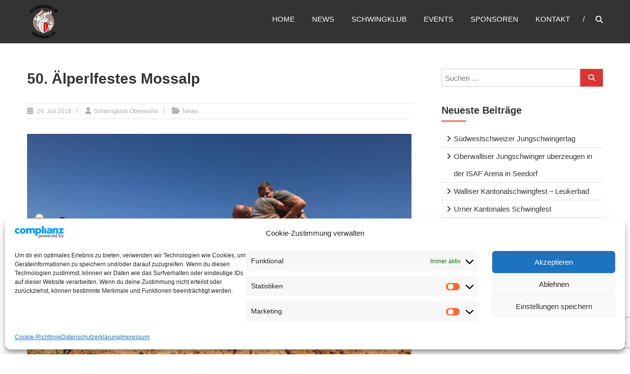

--- FILE ---
content_type: text/html; charset=utf-8
request_url: https://www.google.com/recaptcha/api2/anchor?ar=1&k=6LfLj-IqAAAAACcKd7i-N7vLvzPdfAK3gLn_EGn2&co=aHR0cHM6Ly9zY2h3aW5na2x1Yi1vYmVyd2FsbGlzLmNoOjQ0Mw..&hl=en&v=PoyoqOPhxBO7pBk68S4YbpHZ&size=invisible&anchor-ms=20000&execute-ms=30000&cb=q259ylj7dwxu
body_size: 49757
content:
<!DOCTYPE HTML><html dir="ltr" lang="en"><head><meta http-equiv="Content-Type" content="text/html; charset=UTF-8">
<meta http-equiv="X-UA-Compatible" content="IE=edge">
<title>reCAPTCHA</title>
<style type="text/css">
/* cyrillic-ext */
@font-face {
  font-family: 'Roboto';
  font-style: normal;
  font-weight: 400;
  font-stretch: 100%;
  src: url(//fonts.gstatic.com/s/roboto/v48/KFO7CnqEu92Fr1ME7kSn66aGLdTylUAMa3GUBHMdazTgWw.woff2) format('woff2');
  unicode-range: U+0460-052F, U+1C80-1C8A, U+20B4, U+2DE0-2DFF, U+A640-A69F, U+FE2E-FE2F;
}
/* cyrillic */
@font-face {
  font-family: 'Roboto';
  font-style: normal;
  font-weight: 400;
  font-stretch: 100%;
  src: url(//fonts.gstatic.com/s/roboto/v48/KFO7CnqEu92Fr1ME7kSn66aGLdTylUAMa3iUBHMdazTgWw.woff2) format('woff2');
  unicode-range: U+0301, U+0400-045F, U+0490-0491, U+04B0-04B1, U+2116;
}
/* greek-ext */
@font-face {
  font-family: 'Roboto';
  font-style: normal;
  font-weight: 400;
  font-stretch: 100%;
  src: url(//fonts.gstatic.com/s/roboto/v48/KFO7CnqEu92Fr1ME7kSn66aGLdTylUAMa3CUBHMdazTgWw.woff2) format('woff2');
  unicode-range: U+1F00-1FFF;
}
/* greek */
@font-face {
  font-family: 'Roboto';
  font-style: normal;
  font-weight: 400;
  font-stretch: 100%;
  src: url(//fonts.gstatic.com/s/roboto/v48/KFO7CnqEu92Fr1ME7kSn66aGLdTylUAMa3-UBHMdazTgWw.woff2) format('woff2');
  unicode-range: U+0370-0377, U+037A-037F, U+0384-038A, U+038C, U+038E-03A1, U+03A3-03FF;
}
/* math */
@font-face {
  font-family: 'Roboto';
  font-style: normal;
  font-weight: 400;
  font-stretch: 100%;
  src: url(//fonts.gstatic.com/s/roboto/v48/KFO7CnqEu92Fr1ME7kSn66aGLdTylUAMawCUBHMdazTgWw.woff2) format('woff2');
  unicode-range: U+0302-0303, U+0305, U+0307-0308, U+0310, U+0312, U+0315, U+031A, U+0326-0327, U+032C, U+032F-0330, U+0332-0333, U+0338, U+033A, U+0346, U+034D, U+0391-03A1, U+03A3-03A9, U+03B1-03C9, U+03D1, U+03D5-03D6, U+03F0-03F1, U+03F4-03F5, U+2016-2017, U+2034-2038, U+203C, U+2040, U+2043, U+2047, U+2050, U+2057, U+205F, U+2070-2071, U+2074-208E, U+2090-209C, U+20D0-20DC, U+20E1, U+20E5-20EF, U+2100-2112, U+2114-2115, U+2117-2121, U+2123-214F, U+2190, U+2192, U+2194-21AE, U+21B0-21E5, U+21F1-21F2, U+21F4-2211, U+2213-2214, U+2216-22FF, U+2308-230B, U+2310, U+2319, U+231C-2321, U+2336-237A, U+237C, U+2395, U+239B-23B7, U+23D0, U+23DC-23E1, U+2474-2475, U+25AF, U+25B3, U+25B7, U+25BD, U+25C1, U+25CA, U+25CC, U+25FB, U+266D-266F, U+27C0-27FF, U+2900-2AFF, U+2B0E-2B11, U+2B30-2B4C, U+2BFE, U+3030, U+FF5B, U+FF5D, U+1D400-1D7FF, U+1EE00-1EEFF;
}
/* symbols */
@font-face {
  font-family: 'Roboto';
  font-style: normal;
  font-weight: 400;
  font-stretch: 100%;
  src: url(//fonts.gstatic.com/s/roboto/v48/KFO7CnqEu92Fr1ME7kSn66aGLdTylUAMaxKUBHMdazTgWw.woff2) format('woff2');
  unicode-range: U+0001-000C, U+000E-001F, U+007F-009F, U+20DD-20E0, U+20E2-20E4, U+2150-218F, U+2190, U+2192, U+2194-2199, U+21AF, U+21E6-21F0, U+21F3, U+2218-2219, U+2299, U+22C4-22C6, U+2300-243F, U+2440-244A, U+2460-24FF, U+25A0-27BF, U+2800-28FF, U+2921-2922, U+2981, U+29BF, U+29EB, U+2B00-2BFF, U+4DC0-4DFF, U+FFF9-FFFB, U+10140-1018E, U+10190-1019C, U+101A0, U+101D0-101FD, U+102E0-102FB, U+10E60-10E7E, U+1D2C0-1D2D3, U+1D2E0-1D37F, U+1F000-1F0FF, U+1F100-1F1AD, U+1F1E6-1F1FF, U+1F30D-1F30F, U+1F315, U+1F31C, U+1F31E, U+1F320-1F32C, U+1F336, U+1F378, U+1F37D, U+1F382, U+1F393-1F39F, U+1F3A7-1F3A8, U+1F3AC-1F3AF, U+1F3C2, U+1F3C4-1F3C6, U+1F3CA-1F3CE, U+1F3D4-1F3E0, U+1F3ED, U+1F3F1-1F3F3, U+1F3F5-1F3F7, U+1F408, U+1F415, U+1F41F, U+1F426, U+1F43F, U+1F441-1F442, U+1F444, U+1F446-1F449, U+1F44C-1F44E, U+1F453, U+1F46A, U+1F47D, U+1F4A3, U+1F4B0, U+1F4B3, U+1F4B9, U+1F4BB, U+1F4BF, U+1F4C8-1F4CB, U+1F4D6, U+1F4DA, U+1F4DF, U+1F4E3-1F4E6, U+1F4EA-1F4ED, U+1F4F7, U+1F4F9-1F4FB, U+1F4FD-1F4FE, U+1F503, U+1F507-1F50B, U+1F50D, U+1F512-1F513, U+1F53E-1F54A, U+1F54F-1F5FA, U+1F610, U+1F650-1F67F, U+1F687, U+1F68D, U+1F691, U+1F694, U+1F698, U+1F6AD, U+1F6B2, U+1F6B9-1F6BA, U+1F6BC, U+1F6C6-1F6CF, U+1F6D3-1F6D7, U+1F6E0-1F6EA, U+1F6F0-1F6F3, U+1F6F7-1F6FC, U+1F700-1F7FF, U+1F800-1F80B, U+1F810-1F847, U+1F850-1F859, U+1F860-1F887, U+1F890-1F8AD, U+1F8B0-1F8BB, U+1F8C0-1F8C1, U+1F900-1F90B, U+1F93B, U+1F946, U+1F984, U+1F996, U+1F9E9, U+1FA00-1FA6F, U+1FA70-1FA7C, U+1FA80-1FA89, U+1FA8F-1FAC6, U+1FACE-1FADC, U+1FADF-1FAE9, U+1FAF0-1FAF8, U+1FB00-1FBFF;
}
/* vietnamese */
@font-face {
  font-family: 'Roboto';
  font-style: normal;
  font-weight: 400;
  font-stretch: 100%;
  src: url(//fonts.gstatic.com/s/roboto/v48/KFO7CnqEu92Fr1ME7kSn66aGLdTylUAMa3OUBHMdazTgWw.woff2) format('woff2');
  unicode-range: U+0102-0103, U+0110-0111, U+0128-0129, U+0168-0169, U+01A0-01A1, U+01AF-01B0, U+0300-0301, U+0303-0304, U+0308-0309, U+0323, U+0329, U+1EA0-1EF9, U+20AB;
}
/* latin-ext */
@font-face {
  font-family: 'Roboto';
  font-style: normal;
  font-weight: 400;
  font-stretch: 100%;
  src: url(//fonts.gstatic.com/s/roboto/v48/KFO7CnqEu92Fr1ME7kSn66aGLdTylUAMa3KUBHMdazTgWw.woff2) format('woff2');
  unicode-range: U+0100-02BA, U+02BD-02C5, U+02C7-02CC, U+02CE-02D7, U+02DD-02FF, U+0304, U+0308, U+0329, U+1D00-1DBF, U+1E00-1E9F, U+1EF2-1EFF, U+2020, U+20A0-20AB, U+20AD-20C0, U+2113, U+2C60-2C7F, U+A720-A7FF;
}
/* latin */
@font-face {
  font-family: 'Roboto';
  font-style: normal;
  font-weight: 400;
  font-stretch: 100%;
  src: url(//fonts.gstatic.com/s/roboto/v48/KFO7CnqEu92Fr1ME7kSn66aGLdTylUAMa3yUBHMdazQ.woff2) format('woff2');
  unicode-range: U+0000-00FF, U+0131, U+0152-0153, U+02BB-02BC, U+02C6, U+02DA, U+02DC, U+0304, U+0308, U+0329, U+2000-206F, U+20AC, U+2122, U+2191, U+2193, U+2212, U+2215, U+FEFF, U+FFFD;
}
/* cyrillic-ext */
@font-face {
  font-family: 'Roboto';
  font-style: normal;
  font-weight: 500;
  font-stretch: 100%;
  src: url(//fonts.gstatic.com/s/roboto/v48/KFO7CnqEu92Fr1ME7kSn66aGLdTylUAMa3GUBHMdazTgWw.woff2) format('woff2');
  unicode-range: U+0460-052F, U+1C80-1C8A, U+20B4, U+2DE0-2DFF, U+A640-A69F, U+FE2E-FE2F;
}
/* cyrillic */
@font-face {
  font-family: 'Roboto';
  font-style: normal;
  font-weight: 500;
  font-stretch: 100%;
  src: url(//fonts.gstatic.com/s/roboto/v48/KFO7CnqEu92Fr1ME7kSn66aGLdTylUAMa3iUBHMdazTgWw.woff2) format('woff2');
  unicode-range: U+0301, U+0400-045F, U+0490-0491, U+04B0-04B1, U+2116;
}
/* greek-ext */
@font-face {
  font-family: 'Roboto';
  font-style: normal;
  font-weight: 500;
  font-stretch: 100%;
  src: url(//fonts.gstatic.com/s/roboto/v48/KFO7CnqEu92Fr1ME7kSn66aGLdTylUAMa3CUBHMdazTgWw.woff2) format('woff2');
  unicode-range: U+1F00-1FFF;
}
/* greek */
@font-face {
  font-family: 'Roboto';
  font-style: normal;
  font-weight: 500;
  font-stretch: 100%;
  src: url(//fonts.gstatic.com/s/roboto/v48/KFO7CnqEu92Fr1ME7kSn66aGLdTylUAMa3-UBHMdazTgWw.woff2) format('woff2');
  unicode-range: U+0370-0377, U+037A-037F, U+0384-038A, U+038C, U+038E-03A1, U+03A3-03FF;
}
/* math */
@font-face {
  font-family: 'Roboto';
  font-style: normal;
  font-weight: 500;
  font-stretch: 100%;
  src: url(//fonts.gstatic.com/s/roboto/v48/KFO7CnqEu92Fr1ME7kSn66aGLdTylUAMawCUBHMdazTgWw.woff2) format('woff2');
  unicode-range: U+0302-0303, U+0305, U+0307-0308, U+0310, U+0312, U+0315, U+031A, U+0326-0327, U+032C, U+032F-0330, U+0332-0333, U+0338, U+033A, U+0346, U+034D, U+0391-03A1, U+03A3-03A9, U+03B1-03C9, U+03D1, U+03D5-03D6, U+03F0-03F1, U+03F4-03F5, U+2016-2017, U+2034-2038, U+203C, U+2040, U+2043, U+2047, U+2050, U+2057, U+205F, U+2070-2071, U+2074-208E, U+2090-209C, U+20D0-20DC, U+20E1, U+20E5-20EF, U+2100-2112, U+2114-2115, U+2117-2121, U+2123-214F, U+2190, U+2192, U+2194-21AE, U+21B0-21E5, U+21F1-21F2, U+21F4-2211, U+2213-2214, U+2216-22FF, U+2308-230B, U+2310, U+2319, U+231C-2321, U+2336-237A, U+237C, U+2395, U+239B-23B7, U+23D0, U+23DC-23E1, U+2474-2475, U+25AF, U+25B3, U+25B7, U+25BD, U+25C1, U+25CA, U+25CC, U+25FB, U+266D-266F, U+27C0-27FF, U+2900-2AFF, U+2B0E-2B11, U+2B30-2B4C, U+2BFE, U+3030, U+FF5B, U+FF5D, U+1D400-1D7FF, U+1EE00-1EEFF;
}
/* symbols */
@font-face {
  font-family: 'Roboto';
  font-style: normal;
  font-weight: 500;
  font-stretch: 100%;
  src: url(//fonts.gstatic.com/s/roboto/v48/KFO7CnqEu92Fr1ME7kSn66aGLdTylUAMaxKUBHMdazTgWw.woff2) format('woff2');
  unicode-range: U+0001-000C, U+000E-001F, U+007F-009F, U+20DD-20E0, U+20E2-20E4, U+2150-218F, U+2190, U+2192, U+2194-2199, U+21AF, U+21E6-21F0, U+21F3, U+2218-2219, U+2299, U+22C4-22C6, U+2300-243F, U+2440-244A, U+2460-24FF, U+25A0-27BF, U+2800-28FF, U+2921-2922, U+2981, U+29BF, U+29EB, U+2B00-2BFF, U+4DC0-4DFF, U+FFF9-FFFB, U+10140-1018E, U+10190-1019C, U+101A0, U+101D0-101FD, U+102E0-102FB, U+10E60-10E7E, U+1D2C0-1D2D3, U+1D2E0-1D37F, U+1F000-1F0FF, U+1F100-1F1AD, U+1F1E6-1F1FF, U+1F30D-1F30F, U+1F315, U+1F31C, U+1F31E, U+1F320-1F32C, U+1F336, U+1F378, U+1F37D, U+1F382, U+1F393-1F39F, U+1F3A7-1F3A8, U+1F3AC-1F3AF, U+1F3C2, U+1F3C4-1F3C6, U+1F3CA-1F3CE, U+1F3D4-1F3E0, U+1F3ED, U+1F3F1-1F3F3, U+1F3F5-1F3F7, U+1F408, U+1F415, U+1F41F, U+1F426, U+1F43F, U+1F441-1F442, U+1F444, U+1F446-1F449, U+1F44C-1F44E, U+1F453, U+1F46A, U+1F47D, U+1F4A3, U+1F4B0, U+1F4B3, U+1F4B9, U+1F4BB, U+1F4BF, U+1F4C8-1F4CB, U+1F4D6, U+1F4DA, U+1F4DF, U+1F4E3-1F4E6, U+1F4EA-1F4ED, U+1F4F7, U+1F4F9-1F4FB, U+1F4FD-1F4FE, U+1F503, U+1F507-1F50B, U+1F50D, U+1F512-1F513, U+1F53E-1F54A, U+1F54F-1F5FA, U+1F610, U+1F650-1F67F, U+1F687, U+1F68D, U+1F691, U+1F694, U+1F698, U+1F6AD, U+1F6B2, U+1F6B9-1F6BA, U+1F6BC, U+1F6C6-1F6CF, U+1F6D3-1F6D7, U+1F6E0-1F6EA, U+1F6F0-1F6F3, U+1F6F7-1F6FC, U+1F700-1F7FF, U+1F800-1F80B, U+1F810-1F847, U+1F850-1F859, U+1F860-1F887, U+1F890-1F8AD, U+1F8B0-1F8BB, U+1F8C0-1F8C1, U+1F900-1F90B, U+1F93B, U+1F946, U+1F984, U+1F996, U+1F9E9, U+1FA00-1FA6F, U+1FA70-1FA7C, U+1FA80-1FA89, U+1FA8F-1FAC6, U+1FACE-1FADC, U+1FADF-1FAE9, U+1FAF0-1FAF8, U+1FB00-1FBFF;
}
/* vietnamese */
@font-face {
  font-family: 'Roboto';
  font-style: normal;
  font-weight: 500;
  font-stretch: 100%;
  src: url(//fonts.gstatic.com/s/roboto/v48/KFO7CnqEu92Fr1ME7kSn66aGLdTylUAMa3OUBHMdazTgWw.woff2) format('woff2');
  unicode-range: U+0102-0103, U+0110-0111, U+0128-0129, U+0168-0169, U+01A0-01A1, U+01AF-01B0, U+0300-0301, U+0303-0304, U+0308-0309, U+0323, U+0329, U+1EA0-1EF9, U+20AB;
}
/* latin-ext */
@font-face {
  font-family: 'Roboto';
  font-style: normal;
  font-weight: 500;
  font-stretch: 100%;
  src: url(//fonts.gstatic.com/s/roboto/v48/KFO7CnqEu92Fr1ME7kSn66aGLdTylUAMa3KUBHMdazTgWw.woff2) format('woff2');
  unicode-range: U+0100-02BA, U+02BD-02C5, U+02C7-02CC, U+02CE-02D7, U+02DD-02FF, U+0304, U+0308, U+0329, U+1D00-1DBF, U+1E00-1E9F, U+1EF2-1EFF, U+2020, U+20A0-20AB, U+20AD-20C0, U+2113, U+2C60-2C7F, U+A720-A7FF;
}
/* latin */
@font-face {
  font-family: 'Roboto';
  font-style: normal;
  font-weight: 500;
  font-stretch: 100%;
  src: url(//fonts.gstatic.com/s/roboto/v48/KFO7CnqEu92Fr1ME7kSn66aGLdTylUAMa3yUBHMdazQ.woff2) format('woff2');
  unicode-range: U+0000-00FF, U+0131, U+0152-0153, U+02BB-02BC, U+02C6, U+02DA, U+02DC, U+0304, U+0308, U+0329, U+2000-206F, U+20AC, U+2122, U+2191, U+2193, U+2212, U+2215, U+FEFF, U+FFFD;
}
/* cyrillic-ext */
@font-face {
  font-family: 'Roboto';
  font-style: normal;
  font-weight: 900;
  font-stretch: 100%;
  src: url(//fonts.gstatic.com/s/roboto/v48/KFO7CnqEu92Fr1ME7kSn66aGLdTylUAMa3GUBHMdazTgWw.woff2) format('woff2');
  unicode-range: U+0460-052F, U+1C80-1C8A, U+20B4, U+2DE0-2DFF, U+A640-A69F, U+FE2E-FE2F;
}
/* cyrillic */
@font-face {
  font-family: 'Roboto';
  font-style: normal;
  font-weight: 900;
  font-stretch: 100%;
  src: url(//fonts.gstatic.com/s/roboto/v48/KFO7CnqEu92Fr1ME7kSn66aGLdTylUAMa3iUBHMdazTgWw.woff2) format('woff2');
  unicode-range: U+0301, U+0400-045F, U+0490-0491, U+04B0-04B1, U+2116;
}
/* greek-ext */
@font-face {
  font-family: 'Roboto';
  font-style: normal;
  font-weight: 900;
  font-stretch: 100%;
  src: url(//fonts.gstatic.com/s/roboto/v48/KFO7CnqEu92Fr1ME7kSn66aGLdTylUAMa3CUBHMdazTgWw.woff2) format('woff2');
  unicode-range: U+1F00-1FFF;
}
/* greek */
@font-face {
  font-family: 'Roboto';
  font-style: normal;
  font-weight: 900;
  font-stretch: 100%;
  src: url(//fonts.gstatic.com/s/roboto/v48/KFO7CnqEu92Fr1ME7kSn66aGLdTylUAMa3-UBHMdazTgWw.woff2) format('woff2');
  unicode-range: U+0370-0377, U+037A-037F, U+0384-038A, U+038C, U+038E-03A1, U+03A3-03FF;
}
/* math */
@font-face {
  font-family: 'Roboto';
  font-style: normal;
  font-weight: 900;
  font-stretch: 100%;
  src: url(//fonts.gstatic.com/s/roboto/v48/KFO7CnqEu92Fr1ME7kSn66aGLdTylUAMawCUBHMdazTgWw.woff2) format('woff2');
  unicode-range: U+0302-0303, U+0305, U+0307-0308, U+0310, U+0312, U+0315, U+031A, U+0326-0327, U+032C, U+032F-0330, U+0332-0333, U+0338, U+033A, U+0346, U+034D, U+0391-03A1, U+03A3-03A9, U+03B1-03C9, U+03D1, U+03D5-03D6, U+03F0-03F1, U+03F4-03F5, U+2016-2017, U+2034-2038, U+203C, U+2040, U+2043, U+2047, U+2050, U+2057, U+205F, U+2070-2071, U+2074-208E, U+2090-209C, U+20D0-20DC, U+20E1, U+20E5-20EF, U+2100-2112, U+2114-2115, U+2117-2121, U+2123-214F, U+2190, U+2192, U+2194-21AE, U+21B0-21E5, U+21F1-21F2, U+21F4-2211, U+2213-2214, U+2216-22FF, U+2308-230B, U+2310, U+2319, U+231C-2321, U+2336-237A, U+237C, U+2395, U+239B-23B7, U+23D0, U+23DC-23E1, U+2474-2475, U+25AF, U+25B3, U+25B7, U+25BD, U+25C1, U+25CA, U+25CC, U+25FB, U+266D-266F, U+27C0-27FF, U+2900-2AFF, U+2B0E-2B11, U+2B30-2B4C, U+2BFE, U+3030, U+FF5B, U+FF5D, U+1D400-1D7FF, U+1EE00-1EEFF;
}
/* symbols */
@font-face {
  font-family: 'Roboto';
  font-style: normal;
  font-weight: 900;
  font-stretch: 100%;
  src: url(//fonts.gstatic.com/s/roboto/v48/KFO7CnqEu92Fr1ME7kSn66aGLdTylUAMaxKUBHMdazTgWw.woff2) format('woff2');
  unicode-range: U+0001-000C, U+000E-001F, U+007F-009F, U+20DD-20E0, U+20E2-20E4, U+2150-218F, U+2190, U+2192, U+2194-2199, U+21AF, U+21E6-21F0, U+21F3, U+2218-2219, U+2299, U+22C4-22C6, U+2300-243F, U+2440-244A, U+2460-24FF, U+25A0-27BF, U+2800-28FF, U+2921-2922, U+2981, U+29BF, U+29EB, U+2B00-2BFF, U+4DC0-4DFF, U+FFF9-FFFB, U+10140-1018E, U+10190-1019C, U+101A0, U+101D0-101FD, U+102E0-102FB, U+10E60-10E7E, U+1D2C0-1D2D3, U+1D2E0-1D37F, U+1F000-1F0FF, U+1F100-1F1AD, U+1F1E6-1F1FF, U+1F30D-1F30F, U+1F315, U+1F31C, U+1F31E, U+1F320-1F32C, U+1F336, U+1F378, U+1F37D, U+1F382, U+1F393-1F39F, U+1F3A7-1F3A8, U+1F3AC-1F3AF, U+1F3C2, U+1F3C4-1F3C6, U+1F3CA-1F3CE, U+1F3D4-1F3E0, U+1F3ED, U+1F3F1-1F3F3, U+1F3F5-1F3F7, U+1F408, U+1F415, U+1F41F, U+1F426, U+1F43F, U+1F441-1F442, U+1F444, U+1F446-1F449, U+1F44C-1F44E, U+1F453, U+1F46A, U+1F47D, U+1F4A3, U+1F4B0, U+1F4B3, U+1F4B9, U+1F4BB, U+1F4BF, U+1F4C8-1F4CB, U+1F4D6, U+1F4DA, U+1F4DF, U+1F4E3-1F4E6, U+1F4EA-1F4ED, U+1F4F7, U+1F4F9-1F4FB, U+1F4FD-1F4FE, U+1F503, U+1F507-1F50B, U+1F50D, U+1F512-1F513, U+1F53E-1F54A, U+1F54F-1F5FA, U+1F610, U+1F650-1F67F, U+1F687, U+1F68D, U+1F691, U+1F694, U+1F698, U+1F6AD, U+1F6B2, U+1F6B9-1F6BA, U+1F6BC, U+1F6C6-1F6CF, U+1F6D3-1F6D7, U+1F6E0-1F6EA, U+1F6F0-1F6F3, U+1F6F7-1F6FC, U+1F700-1F7FF, U+1F800-1F80B, U+1F810-1F847, U+1F850-1F859, U+1F860-1F887, U+1F890-1F8AD, U+1F8B0-1F8BB, U+1F8C0-1F8C1, U+1F900-1F90B, U+1F93B, U+1F946, U+1F984, U+1F996, U+1F9E9, U+1FA00-1FA6F, U+1FA70-1FA7C, U+1FA80-1FA89, U+1FA8F-1FAC6, U+1FACE-1FADC, U+1FADF-1FAE9, U+1FAF0-1FAF8, U+1FB00-1FBFF;
}
/* vietnamese */
@font-face {
  font-family: 'Roboto';
  font-style: normal;
  font-weight: 900;
  font-stretch: 100%;
  src: url(//fonts.gstatic.com/s/roboto/v48/KFO7CnqEu92Fr1ME7kSn66aGLdTylUAMa3OUBHMdazTgWw.woff2) format('woff2');
  unicode-range: U+0102-0103, U+0110-0111, U+0128-0129, U+0168-0169, U+01A0-01A1, U+01AF-01B0, U+0300-0301, U+0303-0304, U+0308-0309, U+0323, U+0329, U+1EA0-1EF9, U+20AB;
}
/* latin-ext */
@font-face {
  font-family: 'Roboto';
  font-style: normal;
  font-weight: 900;
  font-stretch: 100%;
  src: url(//fonts.gstatic.com/s/roboto/v48/KFO7CnqEu92Fr1ME7kSn66aGLdTylUAMa3KUBHMdazTgWw.woff2) format('woff2');
  unicode-range: U+0100-02BA, U+02BD-02C5, U+02C7-02CC, U+02CE-02D7, U+02DD-02FF, U+0304, U+0308, U+0329, U+1D00-1DBF, U+1E00-1E9F, U+1EF2-1EFF, U+2020, U+20A0-20AB, U+20AD-20C0, U+2113, U+2C60-2C7F, U+A720-A7FF;
}
/* latin */
@font-face {
  font-family: 'Roboto';
  font-style: normal;
  font-weight: 900;
  font-stretch: 100%;
  src: url(//fonts.gstatic.com/s/roboto/v48/KFO7CnqEu92Fr1ME7kSn66aGLdTylUAMa3yUBHMdazQ.woff2) format('woff2');
  unicode-range: U+0000-00FF, U+0131, U+0152-0153, U+02BB-02BC, U+02C6, U+02DA, U+02DC, U+0304, U+0308, U+0329, U+2000-206F, U+20AC, U+2122, U+2191, U+2193, U+2212, U+2215, U+FEFF, U+FFFD;
}

</style>
<link rel="stylesheet" type="text/css" href="https://www.gstatic.com/recaptcha/releases/PoyoqOPhxBO7pBk68S4YbpHZ/styles__ltr.css">
<script nonce="ANrmD4Uxxt-9BoM_WLlJFw" type="text/javascript">window['__recaptcha_api'] = 'https://www.google.com/recaptcha/api2/';</script>
<script type="text/javascript" src="https://www.gstatic.com/recaptcha/releases/PoyoqOPhxBO7pBk68S4YbpHZ/recaptcha__en.js" nonce="ANrmD4Uxxt-9BoM_WLlJFw">
      
    </script></head>
<body><div id="rc-anchor-alert" class="rc-anchor-alert"></div>
<input type="hidden" id="recaptcha-token" value="[base64]">
<script type="text/javascript" nonce="ANrmD4Uxxt-9BoM_WLlJFw">
      recaptcha.anchor.Main.init("[\x22ainput\x22,[\x22bgdata\x22,\x22\x22,\[base64]/[base64]/[base64]/[base64]/[base64]/UltsKytdPUU6KEU8MjA0OD9SW2wrK109RT4+NnwxOTI6KChFJjY0NTEyKT09NTUyOTYmJk0rMTxjLmxlbmd0aCYmKGMuY2hhckNvZGVBdChNKzEpJjY0NTEyKT09NTYzMjA/[base64]/[base64]/[base64]/[base64]/[base64]/[base64]/[base64]\x22,\[base64]\\u003d\\u003d\x22,\x22ZmpJKMKgNMK4wosfDsOwPsOKMMONw4TDilzCmHzDqMKowqrClsK8wolibMOUwqTDjVcNOCnCiwIAw6U5woQMwpjCgmrCi8OHw43Dm2lLwqrCnsOdPS/CqsOnw4xUwo7Cuit4w6tTwowPw49Fw4/DjsOJasO2wqwKwrNHFcKWAcOGWBHCl2bDjsO4YsK4fsKMwoFNw71SFcO7w7cvwpRMw5wNKMKAw7/CmsOGR1s5w5UOwqzDsMOkI8Obw7LCqcKQwpd6wovDlMK2w5bDlcOsGCokwrV/w5s6GB5Nw4hcKsO2PMOVwopfwpdawr3ClcKewr8sJ8K+wqHCvsKsBVrDvcKUTi9Aw6VRPk/CscOgFcOxwovDq8K6w6rDjyY2w4vCjMKjwrYbw5nCoSbCi8O5wq7CnsKTwpcQBTXChlRsesOqXsKueMKuLsOqTsOEw6ReAATDuMKyfMO/ZjVnL8K7w7gbw53Ci8KuwrcYw5fDrcOrw4jDhlN8dBJURDhLHz7DkcOTw4TCvcOOQDJUPiPCkMKWAkBNw65nRHxIw4InTT9xFMKZw6/[base64]/Dll9xw4NnfhXDoMKDDsOww6PDmiVYQjV2TsKQZsK6JivCrcOPO8KLw5RPYsKHwo5fb8KPwp4BeWPDvcO2w53Ch8O/w7QbaRtEwozDhk46bnzCpy0dwq9rwrDDhHRkwqMWDzlUw5wQworDlcKGw6fDnSBlwoA4GcKpw7s7FsKXwpTCu8KiQ8Kyw6AhbmMKw6DDsMOTax7Du8KGw55Yw6vDpkIYwpVLccKtwo/CgcK7KcK6Gi/[base64]/wq0Fw4DCrcKmcCQzHBbDi0BoRsOXF8OWc1rCtcOVXFpFw7fDgMOfw7/CpmfDlcK8Fwc5wqdqwrDCnWLDs8O6w7DCjsKfwojDi8KdwolAU8KJDFxpwrEKUF1Ew7gWwrbCisOgw6tBJ8K4asOtBsKoSXLCmkbDgisVw77CgMObSDESd0jDoXUbD0/CrMK2d3PCrynDvk/ClF8vw6VQVB/Cm8OVd8KBwoXClsO1w7DCg2MKBsKNHhzDgcK1w5HCoXHCujzCo8OUXsOtd8Kuw4Fdwo/CmCpGEGxxw4dKwrpWDFFkVVJxw6YFw6Jzw4LDgnYqQW/CscKfw5Nnwoc0w4rCqMKcwoXCmcKMV8OZXBB0w51EwrlhwqM+w6AxwrPDqQ7DrXzCvcOkw4ZfZ1J0wq/[base64]/[base64]/ClX1Gw48eJMK5wonDlMKrwqvCiRQ3QsKZR8K4w4M+PkXDo8OhwogMK8ODD8OLa2TCl8K+w6heS0UPTG7Cni/[base64]/Dl8OZB8OAw5sww5DDrm3DjQXDg3XCsXNueMOpZTTDrBZpw7nDoHAQwqFKw70cCQHDgMO8BMK1Q8KhfcOzWsKlR8OwfXNwCMKOccOuZ3hiw53CrDbCokHCrS7CjWPDv21Kw6kCBMO+dkkXwq/DqwBtKm/[base64]/DjGXDu8KsbDIebMKww6Btw5LDgH3DkcOlMcKweTLDk1zDoMO1GcOsKmEPw4cBUsOvwpUMNcO4Wzchw5vDjsOqwqpBw7UKL0/DsVslwofDmsKHwozDqcKew6tzHjrCksKsK3MXwrHDjsKdCR09A8OtwrXCiDXDjcOlUDEewpLCssKhC8OcQ1XCm8KHw6HDhcKnw7DDq3kgw6ZCRwh5wp1NdGs6HFvDpcOwOX/[base64]/DvS0ZwpnCt8KGTcKhwo7CqTzCp8KHwrjDp8O4OlrCo8OjDmwNw58WBlzCt8KUw5DDjcOzanhnw554w7XCnHwNw5ooVxnCkgh7wpzDkW/DvwHCqMK7QCfDg8KBwqbDisK6w5UFQgYlw4QpPMOuZcO2PWDCg8OgwozDs8OIY8OowrMBXsO0w5jDvMOpw5EqD8OXVMKzSDPCncOlwocnwrFlwo3Dp1/[base64]/CtMO2w7zDhh7DrCkyc2vCnDgeD8KLSsOOw74YY8OUScO3Pk8kw6rCpcOHYRHDkcOIwr4lV3bDucOow5snwos1csOaDcKOCxPCil08bcKBw67DgU18TMOgIcO/w6hpc8OuwrAOIXEBwr4INU7CjMOww5pqTg7DkFFPJxrDvDhbDcObw5HCmg0iwprChsKOw4ZTB8KOw6PDpcOJK8O1w7XDvyrDkAorVcOIwoUNw611D8KFwpM6ScKSw7LCunYMBmvDj2IMFGwyw5/DvE/DgMKQwp3DvXRpYMKjJzrDk03DkBfCkhzDgivClMO/[base64]/TXfDmsKeTDI9w73DgCrCpsKrCMO8woQBworDr8Oqw5w5w6vCojESGsOlwocXAX1uSSEzVXA+fMO8w5x9VxfDp2fCmQskBU/Cg8O+w6FnUGoowq8GWGVRPxItw4R0wosRwqJaw6bCogXDhRLCrBfCi2DDtBdSTyofIyXCoQxtQcOtwr/DhT/CnMKPLsOdAcOzw77DsMK6DsKaw41mwrzDlHTCssKERWMXITdmwpo4JV5Nw5IfwpNfLsK9CcO5wrEyPUzCqDTCrlTCoMKawpVSXB4Ywr/DgcKTacOLI8KPwqXCpMK3cnFHLi/Cn3rCqcKDWMOMasKpF1bCjsKcTMO5dMKJCMODw43DsCbDrXAnbsOkwovCsx3DoiU/w7TDusOFwqjDq8KfMATDhMKfwrARw43Cv8OTw7HDnnrDuMODwpzDp0XCq8Kbwr3Dm1LDgMK7SjnCtcOQwqXCt3XDkCXDkx8hw4cgEcOMXsK9wrbCijvCrcOrw7t0U8K0wprCncKSVl4Zwq/DuFbCvMKEwoh2wokZE8KHDsK8H8OTYiUZwqglBMKAwqfCiErChT5AwoPCssK5GcO5w7w0acKaVBEKwrFcwo4YXcOcGcKYVcKbalRxw4rCtsOXJhMKclgJO1p7NljDkkZfPMOjccOdwp/Dn8KiWw9rX8ODGQMuaMOKwrvDqT5CwohXYRzCkWpqalXCm8ONwoPDjMKKBU7CoHRSITLClHrDnMKaMg3Cp1lmw7nCmsKhw4zDojHDvWIGw77ChcOTwooQw7nCp8OdccObDcKCw5/CmsOEFCk2DUzDn8KOGsOwwqIhCsKCAkfDlMORCMK4LzzDhnnDj8Oew7LCsjbCi8OqIcOyw6LCixA8JR3CtSYLwrvDksKHOMOldcKED8Kpw5HDuHzCucOFwrnCsMKTEmN+wpLCjMONwq/DjScuQMOlwrXCsQoCwqXDnsKFw4XDhcOWwrPDlsOpAsOLw4/[base64]/DnsKfw6cZSVYlQcKTw7kMSVAwPildPVDDi8OxwpAxE8Oow4oNR8OHak7CjEPDkMKzwrnCpEMXw6/ClRNyJcKLw4vDp0E4B8OvUXbDuMK1w5DDqcKlF8OfesOdwrfCmgXDjAdcBC/DhMKREMKIwpXCpFfCmMK1w6Ybw6PCl3/Dv0fCosOSLMKGw5cPJ8OEw7bCiMKKw6kEwpnCvTTDrgFyeiYzESUCX8OJal/DlyXDpMOswobDj8K9wr59wrPCgDJow71swrzCmcODWS81R8KoVMOvG8KMwoLDlMOAw63ClH3Dkz1kJcOqAsKWV8KGV8OTw7fDnzcwwqXCjmxNw5Ipw7Emw6PDg8O4wpDCnFbCoGvDusOaOxvCkDvCgsOnMnx0w4NBw5/Do8O/w690MxHCocOkCG1gTmQhKMKswq1SwoI/[base64]/DilXCk152JncoPcO+w7tQLMKVEDDDjcOKwpPDo8OXQsO3e8KtwqnDjWDDrcOmcEwgw6/DsAfDgMKUT8OJMMOqwrHDj8KbDsOJw6/[base64]/CocKsbxsFJsO2TMOXwrDDh8OUCkLDpcKGw5IRw7QOf3vDj8KkTFzCq1Jgwp3CtMK2LMO6wonCkXxDw4TCi8K6WcOfNMOMwrYRBl/[base64]/Cs8Oaw7HDtsOuJgjDlcOuw4zDncOpfRA8w7PCiEvChkwqw4AvHsKEw7U/wqYLXMKPw5TCtQXCkiIBwp/CsMKXPhbDkMOHw6cFCMKPJhHDp0LCusO+w7bDlBjCm8KVRBrDiWfDtzlXL8KRw7sawrYKw5wewq1Gwp0nTXBWAHQJX8Kjw7/DuMKfVnjCmGrCr8OWw55ewr/CpMOpAR/Cv3JzZcODZ8OsGi/Dvgo0OcOxAk3CvUfDlXkrwqxmdnzDvw1FwqsvQBzCq2LDq8KUESfDkHDDlFbDq8O7bGo2GE4RwopWw5MGwrUtMT18w6bCosKswqfDliM3wp8+wpXDrsOXw6swwoHCi8OfZCcSwptXbBtfwqjCk39sc8OawojCo1ZpTELCoQpNw6/CjwZHw7TCqcOuWRd+HTLDljnCjT48RRdCw75QwpI6EMOvw5PCh8KgV10HwoVQbBvClsOKwroKwopQwr/[base64]/[base64]/DpMKIwps3B8Klw4jCtcKkYlfDigPDhcOrUsKGwqxQw4LCtMOdwpzDtsKpV8Onw6XCvmkTcMOQwprCnMOROg/DkUkHAsOFIzFtw4bDlcKKc0LDuGgFTsOlw6dZVGUpUBvDk8Kmw41BRMO9A1bCnxnCqsK/w61GwpYuwqTDrXbCs0w7wpPCq8KxwrhrN8KCF8OJJC7CpMK5Z08NwqFmf0wtExPCncKjwoZ6YQ1/TMO3wqfCkwvCisKHw6J9w5FNwqrDlsOSIUYwBcOmBhPDsGrChcKNw6NiECLCkMK3EDLDrsKNw6FMw45RwqgHAijDrcKQacKTfMOhd15Tw6nCs0pych7Cl1A9LsKwMklswo/CscOsBkfDocODZMKrw5nDq8O1EcOaw7QlwofDpsKVFcOgw6zCnMKqbsK3DGTCsBrDhA02dMOgw4/DgcOewrANw7I+d8Kyw5xMEg/DsCpoDsOXBsK/VyIow6B1dMOnQcO5wqzCsMKfwpVdcCXCrsOfwoDCnxvDgjzDrsOmNMK6wr/[base64]/ChjIUfzFAwq3CtU7ChcKFU8K5w44CDMO4FsOQwpzChnptVHNvBMKnw4MOwp5mw7R3w7HDmVnCmcOfw7cKw7LCsEY0w7UxacOuE1/CusKvw73DugPDhMKLw7fCoSddwrl+wow9w6tqwqopf8OBRmXCukjCgMOCBSLCksKvwqDDvcOuSgoPwqXChkMRX23DtDjDk0oOw55iwrHDlMOwNGlAwoETXcKGAxPCs3VCKMKwwqHDly/CqsK7wpFZaArCqVRaGHXClAY/w5rCuTd1w4nDl8KhaEDCoMOEw4jDnwR/KUM3w4xWL33Csm82wpPDs8KWwqDDtT7CosOsVmjCiHDCm0hlEgoQw40UTcOJMcKHw5XDvSnDg2HDsQ9yUlICwqcGKcKewqN1w5kKQl9tN8OLXXbDo8OIGX8rwo/[base64]/[base64]/CuWEfN8KbwpnDkMO4GlYlwozDo8KkPl/[base64]/DicO/L8OXYBled3tKwoHChVQcw6bCqcOOPsKyw77DnhRqw74NWcKlwopEJRRsHjDDoVjDn0MpbMOow6hmb8OPwoYyegnClXEpw4/Du8KEAMKhVsOTCcOywp/Ci8KJw71XwpJsXMOtUGLDpk1mw5fCujfDoCMVw4QbNsOswotEwqXDhcOmw6R3Hh0uwpXDrsOGYVjDjcKJXcKpw4g+wpg+DMOHX8OZPcKpw64KfcOuKBvCnmVRanV9w6nDpmUAwpfDpMKZccKXUcOuwq/DssOWOXXDs8ODLmM7w7HCs8OrL8KhK2vDhMKvYHDCg8KHw4ZLw7RAwpPDmsKDYnFXOsOGeQLCsmlmW8KsExHCr8K4wrliYQDCg0XCs1jCvi/DtXQMw6ZYw4fCg3jCpkhvVcOBLSB5wr7CscK0FQ/CujbCuMO6w4Yvwp0Lw4woSifCihrCscOew45EwpR5cG1iwpMXN8ONEMOSX8Onw7NowoHDs3I1w6zDtcOyXyTCr8KAw4JEwpjCisKDN8OCflnCgCnCgQ/Cl1/DqgfDr0AVwoRUwprCpsODw6c7w7JkOMOFCWhlw6PCt8O2w7DDsHFTw7ERw5/Dt8Obw4ByclzCs8KRTsO6w7QKw5PCocK3P8KKN01Hw61NLEs7wp7Dv0jDsj/[base64]/DgsObUnNBYcOGGG1Ww6vCnGEiN0pfTE5oXxQ2ScKlKcKAwrAJbsOFKsOHR8KeW8OkTMOwNsKfacOWw74QwooRdMOfw6x4ZjQ0IVp9HcKbUjJJFkppwpjDjsOcw4Jkw6hIwootwpVXEAg7U0bDj8KVw4wmRiDDvMO/QMKGw4rCgsOzZ8KUZEbDikPChXgvwpXCm8KERRPCpcO2XMKwwrhww6DDmCk6wqd0E3ACwr/[base64]/KiNXwpbCqsO3CDLCggsCXcOyEMOTI8Kmw7pSCR3DhMOow4TCm8KIw53ClifCmg7DgTnDmmHDvhjCm8OKwrrDrn/DhmJscsK3wrvCsxnDqW3DvEgHw4I+wpPDn8K8w6TDgzkiV8ODw6zDscO/YsOZwqXDu8KNwo3Cuy9dwophwqpxwr1+wq3CrxRuw64tHATDm8OFNWLDrGzDhsO4R8Okw7Bbw5I4OcOhwoDDmcO4EljCqgkrEDzCkiFcwqYMwp7DnWt/E37CgmU6DsK5Vmlsw5liThpqwpnDosKIBW1Awq1Wwotuw4wmNcOHUsOXw7LCrsKswpjClsO3w5RnwoDCkANhwoHDmhXCvMKVD0rCj0zDtsOGccOOHxZEw5Mkw5EMF0/[base64]/[base64]/[base64]/[base64]/DhE5BwrBDwrQkwqxObD3DiEbCsW7CqkHCmcOWN0/CuFITOcKvegbCqsO5w6EWBBpBf05YOMKVw4PCssO4bVvDqSQiF3MDeFHCsz5NfSg5SFEKScOWK03Dr8OycMKpwq7CjcKPfHkofTnCkcKYdMKFw7TDkG/Dl2/Dm8OPwqDCsyF+AsK4wqXCogbCnU/[base64]/wr9qYDzCmxnCkykJw4fDrxIowqTDnGhqworCmERnw4zCoSoEwqsqw7QFwqZIwolOw7MzDcKrwrDCpWXDpcO/bcKWPsOFwrrDkA8mChUBBMKuw7DCg8KLX8KIwpw/w4MDc19fwpTCjgYWw4DCkxlawqvCm1pNw4Q0w6jDkzYiwo4kw7XCs8KeQCjDlghxdMO3UsK3w53CscOPSzQCLMOcw43CgCbDgMOKw5nDrsK6dsKzDW0BRCMxw5/CpHJWw7jDk8KUwqZFwqEPwqDCoyDCgMOJV8KrwrV+Qz8cDsOfwq0Iw43Cm8O8woJyIcK2BsOPQ2zDrsKAw7/DglTCpcK1XMKoT8OGEBpCYhdQw41Mw58Vw7LDvwHDsgE4FcKvcRzDliwPAMOOwr7CnGxJw7TCkQVCGEDDh0/[base64]/w4/Cux1gw79sHnzDojLDmn0jDcKLw4vChcKVw64zJHDCpsOKwozCuMO5E8OOQMK7acKZw6fCkEHDhBTDqMO9MMKmFB/CvQd1NMOwwpcwBsK6woFqGMK9w6RxwoRxOMKvwq3Cu8KpUjsxw5TDj8K8RRnCgFXCp8O3DibDpwRII1N4w6bCi0bDkTvDrSwGV0zDgz/[base64]/[base64]/[base64]/Al3Cs8Ouw4LCmz/DphzDozPDrsKxwqBPw6czw7PCqFPCpMKMY8K4w4QRfVZvw68Nwp4KUVd1RsKKw50NwqbDuHIKwobCjj3CqxbCjTI4w5TCpcKSw4/ChDUmwqJkw7pDLsOjwprDkMOFwp7CkcO/ehgcw6DCusK2SGrCkcK+w69Qw4XDpsODw6dwXHHDjMKBHQfCi8KkwpBYZyZgw7ZKGMOTwobCjcKWK108wqwjU8OVwphXLQhBw4RnRQnDjsKnfRXDlFB3UcO/w6nDtcOkw73DjMKkw7tqw6zDnsK+wpVCw4rDt8KwwqvCk8OUck8Tw4fCiMKhw6vDhCUoOSFEwovDhMOYNCDDtS/DosOOFn/Dp8OcP8KQwo/CpsKMw6PClMK7w55Yw50Tw7QDw5rDvg7CjkTDjinDgMK5w77ClCggwqoeYsOmHMOIKMOZwp3CmsKvSsKwwrVXDHFgBcKyP8OVw7kCwrhHIcOhwr4eaRt3w7hOcsOwwp0xw53DjGFvfRPDvcOKwqzCvsO8NmrChMOpwrUYwoAhw4xyEsOUSGd+CsOAccKuJ8OWD0/Ctncdw63Dg1Ytw6BqwpAmw4DCvlYML8OiwobDrHM9w5PCrHnCk8KgOGjDn8OvGR9xZwJUX8KtwrHDsSDCv8OswovCoXTDg8OnFyvDmQRkwptNw4h3wrrCsMKawqkgOsKxGjLDmCjDuSXChDbCmn9xw6HCisKAEC5Nw4hDfcKuwqxuR8OffUpBUsOIHcOTa8Ogwr7CpT/CrGwYVMORBRPCtcKiwrnDoWpFwrduEsOQEcOqw5PDpEdYw6HDoVhYw4vCtMKewpTDusK6wp3CqUvDlgp5w43CnyHCscKSfGwdw43DosK3Ln3Ds8Kpw6YeFWLDhWXDusKRwq/CkB0LwrHCsxDChsOqw5UswrBHw7DCgBM9QcKFw4/[base64]/[base64]/Do8Kqw5zDiMK2w4xqw4hiMWTCsXlIw5DCmcKAKsKkwq7CmMKZwpkPPMO9GsKowoZMw4VhdyMzZDXDncOIwpPDnw3Ci0LDlG/Dl2AIWlwURSrCn8KBZWgIw6XDvcKmwpVdD8O5wq5bYnLCpQMOw7fCg8OTw5DDiFM5TzrCold9wpkjMMOMwp/CsivDqcOSw6wNwrkcw7o2w7MAwqzCosOLw4fCocKGA8K7w49Dw6PCqCIMU8OuBsKTw5bDs8K7wo3DpsKsO8KBw5LCn3R/wqVEw4gOZEnCrlrDhgo/cBEkw4Z8BMO4NsOww7xIEcKWLsOVeTQqw7DCtsObw5LDgFbCvxLDlXZEw4NewoBSwqPCoDJ2wr/[base64]/CosO4RXIcwpTDjsOfw61CCsOnw7F4w7zDhMOJw6Z9w6IJw5fDm8O0LhrDog/DqsO7aRwNwpQWDDfDtMKOPMO6w5FVwoUew7nDr8KtwohCwq3CmMKfw6LCtVUlaA/CgMOJwqzDrmQ9w5Asw6bDimklwpHDonHDgsK9wrNfw7nCpMKzwqVTLsOUX8ONwo7DvcKDwopJTmISw7dDw6jClh3DlyUXUmc5OEzDr8OUCsOkw7p5NcOYRcKqfDJLJ8OhLhUlwo9jw5gteMK2W8OnwqHCq2HCpSwEGMKzwqjDigBefcKGCMOrTlgSw4nDt8OjTU/[base64]/DrBMuSXXDoxfCqH4FaWLDiCEdwoHChzYQNcOJKlBscsKvwqnDicOaw6zDrE0bXsKkWsOtDMKHw5UJBMKPCMKywqXDiBvCjMOTwpB9wpLCpScbB3vCk8KNw5l7AzkFw7FXw4gIf8K/w5vCmXwyw7wbMRXDl8Kvw7NIwoLDucKYWsO8aCldDQB/[base64]/WMO0KgHCun12EsKaczXDuMOaB3HCqsKzw53DtMKBE8OCwqXDk0bCvMO6w7nDiHnDrmvCjcOEOsKyw6sYFj96wosiDTQ8w7rCtcKUw7zDvcKZwprDj8Kqw7BUJMOXw6jCkMOdw55hTGnDumAyWU0rw6kKw6x/w7XCrWbDs0QhMAXCnMO3XVzDkTbCr8KLTQDDjsKhwrbCvMO5DxpoDCwvOcKNw51RWULCoSFYw7PDrBpdwpIXwrLDlsOWGcKjw5HDhcKjInfCpMOpWsKWwpU/w7XDkMKoKjrDnCcZwp7DkFUCUMKvanZjwozCt8OJw5LClsKGPG/CgB8jN8K2B8Kxe8O9w4tiBTjDuMO5w5LDmsOLwpTCuMKOw60lMsKswpbDkcOycDbChMKNL8KOwrwmwrzCpMKwwoJBHcOJH8KPwpwGwpnCosKGWCXDtMKtw5fCvnM7wrlCWcKOwoQyRlfDg8OJOmBZwpfCukBcwqXCpWrCvD/DszHCtwx1wqfDlMKiwpDChcOfwqsOSMOuYMOVasKfG23Cn8K3My98wonDm1RSwqUZfBEDJBFbw5fCoMO/wpXDvMKewq9Sw6U1YgIfwp56VzvCiMOmw7DDu8KSwr3DnATDtF0Cw4/CvsOMJcOzfkrDlVbDnmfCicKSaSYNZEXCh0HDrsKnwpZFFSUyw5LDmyUGTAjCtTvDuSwPcR7CrsK+dsOtQ01RwqZlNcKSw5UTTVoeTcOnw47DvsOMVzpqw7fCp8KZM05WZMKhCMKWeR/CmjQcwqHDucOYwo0pL1XDl8KDfMOTBmbCnHzDhMOwOE09NxvDocKHwq47w58UfcKACcObwqbDjcKrRVlOw6NjfsOjWcKVw6vCrj11NcK8w4RlPF9cDMO3w6PDn2/DkMOFwr7DosK3w5/DvsKsC8KkGiojZxbDqMO6wrtWEcOFw7PDllDCu8OqwpjCiMKmw5LDp8KNw4jCq8K/[base64]/DmApowqtuFWdqwprDssK/DsOawpIaw7jDo8Oywo3Cqx1dLcKMTMOgZDHDnUTDqMOdwp7DuMKnwp7DrsOiCloawrF1YBxrWMOFST/[base64]/[base64]/[base64]/DucOFTQtIXwgDwpFowojDhMOawqoNw5rDlTYJw63Du8O8wqnDjcOAwpzCosKzI8KgSMK2DUsIScOBGcKxIsKbw7kBwoB8UiEFbcK0w6csb8OGw6jDv8KWw5VcITnCl8O3CcOhwoDCoX3CnhYRwpInwr42w6kdbcKDHsKZwqsLaFnDhU/DoWrCq8OseSlAcmwFw5fDix5UN8K4wo5Cw6YYwp/Cj0LDrcOyNcK1RsKFLsOmwqALwr0tXE4JNH9bwpEgw78ewqMiagPDv8K3f8O/w5BTwovCmcKbw4zCtGV6w7vCqMKVHcKAwqTCicKgDUnCtV/[base64]/DmB1vTcKkYsOHwq3Dr8Ojw5MGM1siSS8dGsODZMKBbsOaV3jDkcKqP8KhEcKQwofDrSHCmQAoTWgWw6vDmcOwPR/[base64]/eMKXf1RxwoHDiGfDsGXClcK/w7bDicKKwrcrw6FKK8OUw5XCkcO/[base64]/CngPDrzHCpcKkwo5Fw5LCq8OuwoJPwroYwq0SwqIrw7rCk8KCegjCvTjCgSHDnMKRPsOlG8OEK8OGbMKGJcKELjZ2QhTCv8KkEcOewrUiPgYoAMOuwqIcLMOqIsORKcK7wo7DucO2wroGXsOgEg/CvDrDl2/ColnCok0cwpUnb00qV8KPwrXDr3jDuC0/w4jCsxnDmcOhaMK+wq1Kw5zDrMK5wo1OwpTCiMKkwo9VwpIyw5XDnsOgw6DDgBnDpxvDmMOzTSvDj8KFFsOjw7LCuhLDqMKuw7R/ScK7w6EzBcObe8KJwogLM8Kvw63DjsOQWTbCtVPDjlgzwpgvVVBDChTDr03CnMO2HAFuw60Iwp9Xw6/Dp8K2w7EpG8Kiw5ZQw6ACw6nCtAnDqVHCvsKtw53Dn1/CmMOiwrrCuijDnMOHFMK5dSLDnyjDi3fDssONJnR2wozDq8OWw4hYcCdBwpLDk1fDlcKbPxTCtMOAw4jCksKfwrfCnMKLwrMJwqnCgB/CnCnCmX3CrsKQEAXCkcKoQMOgE8O1P3E2w4fCk27Cgz0Pw6rDkcOLw58ObsK5enQsGcKUwoNtwpvCvsKLQcKsIC4mwoPDj3/[base64]/CncOdDEITORvChSHDisOhw6XDswvCh0N7w7d/fwIQD1B0bsKIwq/DvBfCkzvDtcOQw4wJwoM1wroff8KDTcOAw7hHKWYVbnrCplIFTMO/wqB/wr/CgMOJVMKvwoXCucKLwq/[base64]/w43CpsO8wpPDtko7GF15EMKzwoLCvmV5wrkGDsObwrliH8Kcw43DgjtRwqkWw7Rdwo8gwo7DtmDCjcK0Xw7CpkLDrsOEM1nCrsKaYgHCqMOCT0EUw7/CvHTDpcOMYMOBHAnCksOUw4TDvMKHw5/[base64]/Du0/ChMKKQEEKwo49wrZCQsKBUSI3b8O7dsOuw7zCnj1twrNGwqjDj08xwrkLw7/DisKiYcOVw5vDkAk7w4NHGTY7w6fDicKiw6PDiMKze1PDuEvCkcKDaiozMHPDq8K/[base64]/Dm3vChA8FW8KWwqobQ055B8KjBcKIwrrDqcKGw63DrMKew65swqjChsO7G8ObP8OhdgDCiMOZwqRkwpUAwos7bVvCpjvCiCVyM8OgGnjCgsKkDMKXSnLChMOTGsOsd17DrMOAJwLDlDfDk8OjHMKcPTDDlsKyYW8MXnB6UMOiLjkIw4YJRsK7w45Kw4nCtFI4wp/Cr8Kqw7/DhMKaPcKAVzgSPBI3WXvDosKlHXxPEMKVKVnCosK8w53Dq2Y5wrvCl8O4ZAoGw7Y8E8KRZ8K1Sz3Cv8K8woUsCmvDrMOlFsKGw74Two3DgDzCmwHDmCgMw6Yzwo/CicOrwrAKc3/CksOxw5TDsDBPwrnDo8KrM8Obw73DtEzCkcOEwpzCiMOmw7/Do8OAw6jClE/DusKsw7g1ZmFHwqTCgsKXw47CiChlIy/CjiNxXMK8IMOXw4XDr8K1wrF3woRIEcO0WjHDkAvDkFzDgcKjB8OswrtDCMO8XsOKwqfCq8KgMsKRRMOsw5DCjFkQIMKYbHbCmBrDsD7DtUYsw7UlX1PDosKgw5/CvsKWJsKPXsK1eMKKfcKZAX5BwpVZV1EFwp3CocOXcR7DrcKmKsOWwogpw6UCeMOQwrrDgMKUJcOvNnDDlsKJIRVDDW/CiU1Ww5kfwrvDjsK+WsKZTsKlwp8LwpkdDA1+ADvCvMOGwofCvMO+Wn4BV8OOPhxRw4FONyhmM8OrH8O6JATDtRzCkgs7wqvCoFDClhvCmUJOwoNxYzM+LcKmTsK2JT8BOABdH8K5wrvDli/DvcOSw4/DlFDCusKFwoo+I3bCo8KdVcK4L0p5w5AhwpHCtMOdw5PCn8Kew58OVMOsw7M4RMOtPF99SWDCs1bDkDTDssOZwoHCpcKiwq/DkQFcOcOwSRXDt8Krwr15HFXDiUTDnwPDuMKRw5TDqcOWw61bGGLCnhTCmXtJDMKHwqHDiA3ChErCtUVFD8O0wqgEOiAvasOvw4QKw4DCrcKTw4B0wp3CkQIwwrPDvxrDpsKPw6tza0TDvjbDn1XDohLDpcOCwrZpwpTCtmBDKsKyTD/Drh4uQCLCvXDDs8OIw7nDpcOHwoLDhVTDg2McAsODwrbCr8KrQMKCw5YxwpXDi8Kcw7Rywq0VwrdKJsOfwplzWMOhwrA6wopgRMK5w5pkwp/DpnNZw57DscK1VCjChDZeaEHCvMOfPsOYwpjCqsKbwokrMSzDn8Oew43DisO/c8KjdnrDq31Xw7pmw7nCocKqwq7Dq8KgSsK8w75Rwr55wojCp8KBU0VvTlBawolAwoEAwq/DusOYw5LDixnDu2/[base64]/[base64]/CusKjwqhSwq/DiMO4EsK9wqLDq1vCnjZOAcOvMUrDpkrDiGV/bFjCgsK9wpNPw6wFXMO1Tw3CucKww4nDnMOsHmPDl8OYw55Fwr4qBANxGMO7YAdtwrLDvcOSQCtrXFVzOMK4dMObDwnCmTwwVMK8OsOVVVs8w7vDtMKfdsOpw71PbFjDlFd/JW7DtsOVw4bDiiHCnkPDkxHCrsO9OThad8KCZg9pw4Iywp3CucO+FsOAMsKDPnx1w6zCnSotA8KHwofCl8KDNsKHw6DDuMOZWFEDJsOYQMKGwqnCpyvDnMKsf1zCocOnSnjCnMOETxUSwptDwrwzwpbCj03DgcOZw5MuWsOMEMOPHsOMRMK3YMOxZ8K3J8KYwqg4wqY/[base64]/DsTnDpsKYwpFXIsKIw4Edw6t8w7hGw7dSwrQ1w4HClcKnBFfCj18nw7YxwrnCu2DDkBZew41Ewr5Xw5oCwqfCuAINasKsW8Ofw6/ChcOpw69FwoXDisOxwpDDkHd0w6Ysw7LCsCvChFLCkVDCgnzDkMO0w5nDrMOCdW9Gwr8+wq/DqGTCt8KLwrPDuQpDKX/[base64]/DmMKRwq3CnUkoYHfCo8OyDcKQwo5lRX3CpsKbwq7DjgAxQCbDqcOGR8KzwrXCkikewrZDwoXDosOkesOuw5jCv3XCvwQsw7zDrANLwrHDu8K/wqjCjMKzTMKFwp3CglPCvknCgTN1w4DDk2zCn8K/NEMvT8OTw4/DnipDOhzDlcO9CcKjwq/[base64]/w7DDogsuSMOBH8KOw4PDh8OAFC5gw5bDi1zDpzLDjg5kG0YTERvDisOJGRZTwqrCoFjCnkfCtsK6wqbDqsKqdGzCmCDCsgZCSVjCtlrCpjjCo8ONFg3Dm8Kxw6XDp3gvw4pEw5zCsRXCgcKpMcOpw5fDp8O7wqPCulR/w4/Djjhdw53Cg8OPwpLDhmtWwp/DtlnCr8KbM8K5wpPCmGoGwqpVVGXDncKiw6QYwqVOQ3Fww4TDkl1ZwphZworDpSRxPBt7w41Bwo/CkGBLw78IwrXCrU/[base64]/Dlx7Dp8K3aS5YwpjDoxbChTDCrX3DhBbDnkjCu8OvwoVGasOrcVBMA8KsecKfOhZCIUDCoybDpsO0w7jCjTEQwphsUmMAw4tLwrtIwpjDmVHCsVcaw60caDLCkMKXw7vDgsOnaQoGZcKJDSQ/wpdJNMKJBsO2I8KWwoxCw67DqcKvw60Cw5lRTMKnw4jCmkfCszRuw5fDmMOuFcKRw7plJQzDkwTCv8OBQcKtGMKcaxjCpkk3IsK9w4jCksORwr1Ww5/CqcKhDsO2Pl5iAsKoNClqGEfCnsKEw4IPwrDDr0bDmcKNesK2w7E0X8KTw6rDkMKGWg/Du0fCocKeMsOUwovCjifCpDAmHcOSJMKJwrPCtg7DoMKRwpbCucKmwqIRQhLDicObTTQjNMK6wpk2wqU6wpHClQtewpgBw47DvBIHDXlaWiPCpcOKccKTQi41wqBmPsODwqQObsKIw6U/w4zDkyInTsKEElFlOMOYd1fCiHPCgcONQyTDsTc/wptBVg4/w4jDrw/CqHcKEUk1w77DkTZkwoV8wo1ZwqhmIMKzw6zDr3vDusOww7TDh8OSw7NQCMOIwq4Vw54rwqACYsKFHsOzw6LCgcKKw7vDnkDCu8O6w57Dl8K3w6lfZEYHwqrCnWjDp8KGYWZcP8ODVgdVw4LCnMO3w53DoRJ2woUew75fwoDDgMKKHE5rw7LDu8OtHcO/w5RbAADCoMO3CAERw6o4bsK6wrrDjxnCjBbCvsOaPxDDt8OnwrPCp8OMLDLDjMOFw7FfO1rCm8K6w49YwoXCjk1mXXjDm3DCvcOVdxzCk8KvBWRXJsOePMKBPcOhwosFw7zChTBaKMKROMOhAMKHQsOaWznCsmrCoE/DlMKRIcOVIsKSw5ZieMKmasOrwqstw5orDUsVYMOeTjDCjcKewofDqsKLwr3Ch8OqJcOfZsOuWMO3FcO0w5BUwobCnAnCikd8PHPCvsK3PGPDoglZaEDDgjIewrEOV8KpTE/DviI7w6d0wqrCmDfCvMORwrJlwqkKw7xYUQzDncOww51JUU59wrTCjzrDuMOEccOaIsOnwrLDnjJdAQ06KRnClgXDh33DuRTDjF44PDw3NMOaHiHCmT7Ckk/Do8OIw6rDjMOJAsKdwpIubcOuEsOTwrLCvkbCgk9kNMK5w6ZHGlkSSk4qY8O1fknCtMOEw7sHwod1wpxwezfDmSrDksO8w4rCiAUbw4/DhXRDw6/DqUvDoV8oHznDsMK+wrHCqsKQwrwjw5TDnxvDlMOBwq/[base64]/[base64]/Dg0o5FiLDqnjDtg5fMkvCqMO7wqrDssObwp/CizdLw57CucKJwoo7BsO3V8Kdw40aw5Zxw7rDq8OLwoNfAV8ybMKUSHw/w6Fvw4JyYDhZShHCsCzCqsKJwrI8KzAVwoPCnMOFw4ouw7nCmcOEwpZERcOSZWXDiQpfaWzDgHjDkcOHwqMpwpIWJCVFwoXClktbZgpofsO2w5fDvw/DjsOUNsOKJR8iJiXDm07DtcOAwqPCnz/[base64]/CiQjDncOMKVZvQitewrbDmDfDiMOuccO5H8OVw5vCtMOwMsKKw73CmRLDosO1bMOmEwrDu088wrRwwodVS8OtwqzClxo+w497EzJgwrXDjW/Ds8K9QMOxw4TDkTcxdgXDrD9tRkvDpElSw5M6YMORw7I0asK0wpFIwpQmHcOnGsOww4fCoMK9wqIMJm7Do17CjW0SWl1mwpoTworCq8KAw7ozbcONw4PCryHCoDbDkHnClsKEwoNsw7jClMOCYsOJecOPwrgcwqAkaCTDr8O4wp/Ch8K1DnjDicKIwq3DthVIw7Zfw5s7w5FdLSlWw5nDp8K0SC5Kw7dJUxoOIMKRSsOZwq9GfU7DsMOpYXvCoTorLcO9KkfCm8O7HMKbDCM0BFzCqMKxWntDw5bCrwrCjsOXFQvDu8KdP3Nrw714wpEBw5AVw5NxRsO/[base64]\\u003d\x22],null,[\x22conf\x22,null,\x226LfLj-IqAAAAACcKd7i-N7vLvzPdfAK3gLn_EGn2\x22,0,null,null,null,1,[21,125,63,73,95,87,41,43,42,83,102,105,109,121],[1017145,797],0,null,null,null,null,0,null,0,null,700,1,null,0,\[base64]/76lBhnEnQkZnOKMAhmv8xEZ\x22,0,0,null,null,1,null,0,0,null,null,null,0],\x22https://schwingklub-oberwallis.ch:443\x22,null,[3,1,1],null,null,null,1,3600,[\x22https://www.google.com/intl/en/policies/privacy/\x22,\x22https://www.google.com/intl/en/policies/terms/\x22],\x22bsYoa5z0xiIu+jSjcjJkHq91zwd28fsA+TvikiZ8nf4\\u003d\x22,1,0,null,1,1769055047992,0,0,[98,56,255,124,229],null,[210,180,231,156],\x22RC-9xpxS53DTWL6Yg\x22,null,null,null,null,null,\x220dAFcWeA46FqdxG7AFS2v06UHLvcdPRVjYcQ2brstvmZ_Bo9qG-iHxpY5oEWz7GuTif60cgD4-WkVSmJWRwRmQsaHPRVt0wP-oyg\x22,1769137847766]");
    </script></body></html>